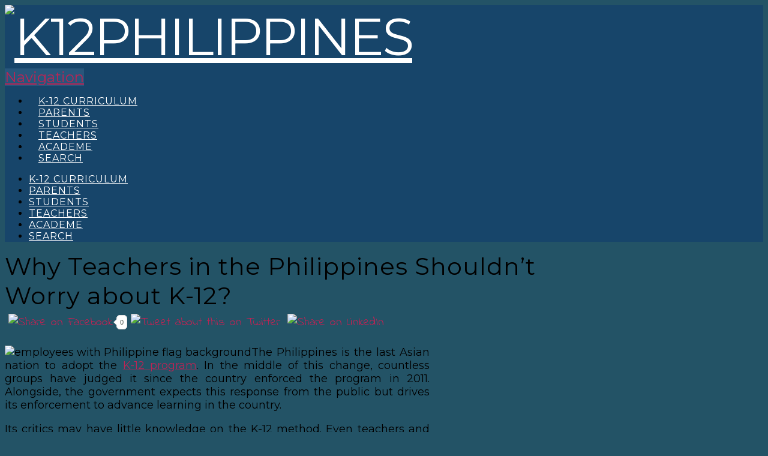

--- FILE ---
content_type: text/html; charset=UTF-8
request_url: https://k12philippines.com/why-k-to-12-teachers-shouldnt-worry-about-the-new-learning-system/
body_size: 12021
content:





<!DOCTYPE html>
<!--[if IE 9]><html class="no-js ie9" lang="en-US"><![endif]-->
<!--[if gt IE 9]><!--><html class="no-js" lang="en-US"><!--<![endif]-->

<head>
  <meta charset="UTF-8">
  <meta name="viewport" content="width=device-width, initial-scale=1.0">
  <link rel="profile" href="http://gmpg.org/xfn/11">
  <link rel="pingback" href="https://k12philippines.com/xmlrpc.php">

  <script>
	  (function(i,s,o,g,r,a,m){i['GoogleAnalyticsObject']=r;i[r]=i[r]||function(){
	  (i[r].q=i[r].q||[]).push(arguments)},i[r].l=1*new Date();a=s.createElement(o),
	  m=s.getElementsByTagName(o)[0];a.async=1;a.src=g;m.parentNode.insertBefore(a,m)
	  })(window,document,'script','//www.google-analytics.com/analytics.js','ga');

	  ga('create', 'UA-65959606-1', 'auto');
	  ga('send', 'pageview');
  </script>

  
<meta charset="UTF-8">
<meta name="viewport" content="width=device-width, initial-scale=1.0">
<title>Why K to 12 Teachers Should Not Worry About the New Curriculum</title>
<link rel="pingback" href="https://k12philippines.com/xmlrpc.php"><link rel="shortcut icon" href="//k12philippines.com/wp-content/uploads/2015/05/K-12-C-logo.png"><link rel="apple-touch-icon-precomposed" href="//k12philippines.com/wp-content/uploads/2015/05/K-12-C-logo.png"><meta name="msapplication-TileColor" content=""><meta name="msapplication-TileImage" content="//k12philippines.com/wp-content/uploads/2015/05/K-12-C-logo.png">
	<!-- This site is optimized with the Yoast SEO plugin v15.4 - https://yoast.com/wordpress/plugins/seo/ -->
	<meta name="description" content="Want to know the concerns raised by K to 12 teachers regarding the new learning system? Find out through this article, including how DepED responds to them." />
	<meta name="robots" content="index, follow, max-snippet:-1, max-image-preview:large, max-video-preview:-1" />
	<link rel="canonical" href="http://k12philippines.com/why-k-to-12-teachers-shouldnt-worry-about-the-new-learning-system/" />
	<meta property="og:locale" content="en_US" />
	<meta property="og:type" content="article" />
	<meta property="og:title" content="Why K to 12 Teachers Should Not Worry About the New Curriculum" />
	<meta property="og:description" content="Want to know the concerns raised by K to 12 teachers regarding the new learning system? Find out through this article, including how DepED responds to them." />
	<meta property="og:url" content="http://k12philippines.com/why-k-to-12-teachers-shouldnt-worry-about-the-new-learning-system/" />
	<meta property="og:site_name" content="K12philippines" />
	<meta property="article:published_time" content="2015-05-28T05:20:14+00:00" />
	<meta property="article:modified_time" content="2023-03-24T07:00:52+00:00" />
	<meta property="og:image" content="https://k12philippines.com/wp-content/uploads/2015/06/Why-Teachers-in-the-Philippines-Shouldnt-Worry-about-K-12.jpg" />
	<meta property="og:image:width" content="300" />
	<meta property="og:image:height" content="229" />
	<meta name="twitter:card" content="summary" />
	<meta name="twitter:label1" content="Written by">
	<meta name="twitter:data1" content="K12 Admin">
	<meta name="twitter:label2" content="Est. reading time">
	<meta name="twitter:data2" content="2 minutes">
	<script type="application/ld+json" class="yoast-schema-graph">{"@context":"https://schema.org","@graph":[{"@type":"WebSite","@id":"https://k12philippines.com/#website","url":"https://k12philippines.com/","name":"K12philippines","description":"K12philippines","potentialAction":[{"@type":"SearchAction","target":"https://k12philippines.com/?s={search_term_string}","query-input":"required name=search_term_string"}],"inLanguage":"en-US"},{"@type":"ImageObject","@id":"http://k12philippines.com/why-k-to-12-teachers-shouldnt-worry-about-the-new-learning-system/#primaryimage","inLanguage":"en-US","url":"https://k12philippines.com/wp-content/uploads/2015/06/Why-Teachers-in-the-Philippines-Shouldnt-Worry-about-K-12.jpg","width":300,"height":229,"caption":"k to 12 teachers"},{"@type":"WebPage","@id":"http://k12philippines.com/why-k-to-12-teachers-shouldnt-worry-about-the-new-learning-system/#webpage","url":"http://k12philippines.com/why-k-to-12-teachers-shouldnt-worry-about-the-new-learning-system/","name":"Why K to 12 Teachers Should Not Worry About the New Curriculum","isPartOf":{"@id":"https://k12philippines.com/#website"},"primaryImageOfPage":{"@id":"http://k12philippines.com/why-k-to-12-teachers-shouldnt-worry-about-the-new-learning-system/#primaryimage"},"datePublished":"2015-05-28T05:20:14+00:00","dateModified":"2023-03-24T07:00:52+00:00","author":{"@id":"https://k12philippines.com/#/schema/person/809251e5e53674256217b5e6f9a11ac2"},"description":"Want to know the concerns raised by K to 12 teachers regarding the new learning system? Find out through this article, including how DepED responds to them.","inLanguage":"en-US","potentialAction":[{"@type":"ReadAction","target":["http://k12philippines.com/why-k-to-12-teachers-shouldnt-worry-about-the-new-learning-system/"]}]},{"@type":"Person","@id":"https://k12philippines.com/#/schema/person/809251e5e53674256217b5e6f9a11ac2","name":"K12 Admin","image":{"@type":"ImageObject","@id":"https://k12philippines.com/#personlogo","inLanguage":"en-US","url":"https://secure.gravatar.com/avatar/fb4330614222ccb4eec90103ecbe962f?s=96&d=mm&r=g","caption":"K12 Admin"}}]}</script>
	<!-- / Yoast SEO plugin. -->


<link rel='dns-prefetch' href='//fonts.googleapis.com' />
<link rel='dns-prefetch' href='//maxcdn.bootstrapcdn.com' />
<link rel="alternate" type="application/rss+xml" title="K12philippines &raquo; Feed" href="https://k12philippines.com/feed/" />
<link rel='stylesheet' id='wp-block-library-css'  href='https://k12philippines.com/wp-includes/css/dist/block-library/style.min.css?ver=f48ed3136afd3e36bfa8e461a639c457' type='text/css' media='all' />
<link rel='stylesheet' id='simple-share-buttons-adder-indie-css'  href='//fonts.googleapis.com/css?family=Indie+Flower&#038;ver=f48ed3136afd3e36bfa8e461a639c457' type='text/css' media='all' />
<link rel='stylesheet' id='simple-share-buttons-adder-font-awesome-css'  href='//maxcdn.bootstrapcdn.com/font-awesome/4.3.0/css/font-awesome.min.css?ver=f48ed3136afd3e36bfa8e461a639c457' type='text/css' media='all' />
<link rel='stylesheet' id='wc-shortcodes-style-css'  href='https://k12philippines.com/wp-content/plugins/wc-shortcodes/public/assets/css/style.css?ver=3.46' type='text/css' media='all' />
<link rel='stylesheet' id='x-child-css'  href='https://k12philippines.com/wp-content/themes/x-child-renew/style.css?ver=4.0.6' type='text/css' media='all' />
<link rel='stylesheet' id='x-font-custom-css'  href='//fonts.googleapis.com/css?family=Montserrat%3A400%2C400italic%2C700%2C700italic%7CMontserrat%3A400%7CLobster%3A400%7CMontserrat%3A400&#038;subset=latin%2Clatin-ext&#038;ver=4.0.6' type='text/css' media='all' />
<link rel='stylesheet' id='wordpresscanvas-font-awesome-css'  href='https://k12philippines.com/wp-content/plugins/wc-shortcodes/public/assets/css/font-awesome.min.css?ver=4.7.0' type='text/css' media='all' />
<script type='text/javascript' src='https://k12philippines.com/wp-includes/js/jquery/jquery.js?ver=1.12.4-wp'></script>
<script type='text/javascript' src='https://k12philippines.com/wp-includes/js/jquery/jquery-migrate.min.js?ver=1.4.1'></script>
<script type='text/javascript' src='https://k12philippines.com/wp-content/themes/x/framework/js/dist/site/x-head.min.js?ver=4.0.6'></script>
<script type='text/javascript' src='https://k12philippines.com/wp-content/plugins/x-shortcodes/js/dist/site/x-shortcodes-head.min.js?ver=3.0.5'></script>
<link rel='https://api.w.org/' href='https://k12philippines.com/wp-json/' />
<link rel='shortlink' href='https://k12philippines.com/?p=274' />
<link rel="alternate" type="application/json+oembed" href="https://k12philippines.com/wp-json/oembed/1.0/embed?url=https%3A%2F%2Fk12philippines.com%2Fwhy-k-to-12-teachers-shouldnt-worry-about-the-new-learning-system%2F" />
<link rel="alternate" type="text/xml+oembed" href="https://k12philippines.com/wp-json/oembed/1.0/embed?url=https%3A%2F%2Fk12philippines.com%2Fwhy-k-to-12-teachers-shouldnt-worry-about-the-new-learning-system%2F&#038;format=xml" />

		<!-- GA Google Analytics @ https://m0n.co/ga -->
		<script>
			(function(i,s,o,g,r,a,m){i['GoogleAnalyticsObject']=r;i[r]=i[r]||function(){
			(i[r].q=i[r].q||[]).push(arguments)},i[r].l=1*new Date();a=s.createElement(o),
			m=s.getElementsByTagName(o)[0];a.async=1;a.src=g;m.parentNode.insertBefore(a,m)
			})(window,document,'script','https://www.google-analytics.com/analytics.js','ga');
			ga('create', 'G-QVY05VS13Q', 'auto');
			ga('send', 'pageview');
		</script>

	<script>
jQuery(document).ready(function($) {
    $('.mob-btn').click(function() {
      $(".menu-slide").slideToggle(500);
         e.preventDefault();
    });
});
</script>

<!-- Global site tag (gtag.js) - Google Analytics -->
<script async src="https://www.googletagmanager.com/gtag/js?id=G-QVY05VS13Q"></script>
<script>
  window.dataLayer = window.dataLayer || [];
  function gtag(){dataLayer.push(arguments);}
  gtag('js', new Date());

  gtag('config', 'G-QVY05VS13Q');
</script><meta property="og:site_name" content="K12philippines"><meta property="og:title" content="Why Teachers in the Philippines Shouldn’t Worry about K-12?"><meta property="og:description" content="The Philippines is the last Asian nation to adopt the K-12 program. In the middle of this change, countless groups have judged it since the country enforced the program in 2011. Alongside, the government expects&hellip;"><meta property="og:image" content="https://k12philippines.com/wp-content/uploads/2015/06/Why-Teachers-in-the-Philippines-Shouldnt-Worry-about-K-12.jpg"><meta property="og:url" content="https://k12philippines.com/why-k-to-12-teachers-shouldnt-worry-about-the-new-learning-system/"><meta property="og:type" content="article"><meta name="generator" content="Powered by Visual Composer - drag and drop page builder for WordPress."/>
<!--[if IE 8]><link rel="stylesheet" type="text/css" href="https://k12philippines.com/wp-content/plugins/js_composer/assets/css/vc-ie8.css" media="screen"><![endif]--><noscript><style> .wpb_animate_when_almost_visible { opacity: 1; }</style></noscript><style id="x-customizer-css-output" type="text/css">a,h1 a:hover,h2 a:hover,h3 a:hover,h4 a:hover,h5 a:hover,h6 a:hover,.x-comment-time:hover,#reply-title small a,.comment-reply-link:hover,.x-comment-author a:hover,.x-recent-posts a:hover .h-recent-posts{color:#b92555;}a:hover,#reply-title small a:hover{color:#65babf;}.entry-title:before{color:;}a.x-img-thumbnail:hover,li.bypostauthor > article.comment{border-color:#b92555;}.flex-direction-nav a,.flex-control-nav a:hover,.flex-control-nav a.flex-active,.x-dropcap,.x-skill-bar .bar,.x-pricing-column.featured h2,.h-comments-title small,.pagination a:hover,.x-entry-share .x-share:hover,.entry-thumb,.widget_tag_cloud .tagcloud a:hover,.widget_product_tag_cloud .tagcloud a:hover,.x-highlight,.x-recent-posts .x-recent-posts-img:after,.x-portfolio-filters{background-color:#b92555;}.x-portfolio-filters:hover{background-color:#65babf;}.x-main{width:70.79803%;}.x-sidebar{width:22.79803%;}.x-topbar .p-info,.x-topbar .p-info a,.x-topbar .x-social-global a{color:;}.x-topbar .p-info a:hover{color:;}.x-topbar{background-color:#235366;}.x-navbar .desktop .x-nav > li:before{padding-top:34px;}.x-brand,.x-brand:hover,.x-navbar .desktop .x-nav > li > a,.x-navbar .desktop .sub-menu li > a,.x-navbar .mobile .x-nav li a{color:#ffffff;}.x-navbar .desktop .x-nav > li > a:hover,.x-navbar .desktop .x-nav > .x-active > a,.x-navbar .desktop .x-nav > .current-menu-item > a,.x-navbar .desktop .sub-menu li > a:hover,.x-navbar .desktop .sub-menu li.x-active > a,.x-navbar .desktop .sub-menu li.current-menu-item > a,.x-navbar .desktop .x-nav .x-megamenu > .sub-menu > li > a,.x-navbar .mobile .x-nav li > a:hover,.x-navbar .mobile .x-nav li.x-active > a,.x-navbar .mobile .x-nav li.current-menu-item > a{color:#b92555;}.x-btn-navbar,.x-btn-navbar:hover{color:;}.x-navbar .desktop .sub-menu li:before,.x-navbar .desktop .sub-menu li:after{background-color:#ffffff;}.x-navbar,.x-navbar .sub-menu{background-color:#17456a !important;}.x-btn-navbar,.x-btn-navbar.collapsed:hover{background-color:#ac2752;}.x-btn-navbar.collapsed{background-color:#28567b;}.x-navbar .desktop .x-nav > li > a:hover > span,.x-navbar .desktop .x-nav > li.x-active > a > span,.x-navbar .desktop .x-nav > li.current-menu-item > a > span{box-shadow:0 2px 0 0 #b92555;}.x-navbar .desktop .x-nav > li > a{height:90px;padding-top:34px;}.x-navbar .desktop .x-nav > li ul{top:90px;}.x-colophon.bottom{background-color:#17456a;}.x-colophon.bottom,.x-colophon.bottom a,.x-colophon.bottom .x-social-global a{color:;}.h-landmark{font-weight:400;}@media (max-width:979px){.x-widgetbar{left:0;right:0;}}body{font-size:18px;font-style:normal;font-weight:400;background-color:#235366;}a:focus,select:focus,input[type="file"]:focus,input[type="radio"]:focus,input[type="submit"]:focus,input[type="checkbox"]:focus{outline:thin dotted #333;outline:5px auto #b92555;outline-offset:-1px;}h1,h2,h3,h4,h5,h6,.h1,.h2,.h3,.h4,.h5,.h6{font-style:normal;font-weight:400;letter-spacing:-1px;}.w-h{font-weight:400 !important;}.x-container.width{width:88%;}.x-container.max{max-width:1000px;}.x-main.full{float:none;display:block;width:auto;}@media (max-width:979px){.x-main.full,.x-main.left,.x-main.right,.x-sidebar.left,.x-sidebar.right{float:none;display:block;width:auto !important;}}.entry-header,.entry-content{font-size:18px;}.x-brand{font-style:normal;font-weight:400;letter-spacing:-3px;text-transform:uppercase;}.x-brand img{width:140px;}body,input,button,select,textarea{font-family:"Montserrat","Helvetica Neue",Helvetica,sans-serif;}h1,h2,h3,h4,h5,h6,.h1,.h2,.h3,.h4,.h5,.h6{font-family:"Lobster","Helvetica Neue",Helvetica,sans-serif;}.x-brand{font-family:"Montserrat","Helvetica Neue",Helvetica,sans-serif;}.x-navbar .x-nav > li > a{font-family:"Montserrat","Helvetica Neue",Helvetica,sans-serif;}.x-navbar{font-size:16px;}.x-navbar-inner{min-height:90px;}.x-brand{font-size:54px;font-size:5.4rem;}.x-navbar .x-brand{margin-top:7px;}.x-navbar .x-nav-wrap .x-nav > li > a{font-style:normal;font-weight:400;letter-spacing:1px;text-transform:uppercase;}.x-navbar .desktop .x-nav > li > a:not(.x-btn-navbar-woocommerce){padding-left:16px;padding-right:16px;}.x-navbar .desktop .x-nav > li > a > span{margin-right:-1px;}.x-btn-navbar{margin-top:20px;;}.x-btn-navbar,.x-btn-navbar.collapsed{font-size:24px;}@media (max-width:979px){}.x-btn,.button,[type="submit"]{color:#ffffff;border-color:#b92555;background-color:#b92555;margin-bottom:0.25em;text-shadow:0 0.075em 0.075em rgba(0,0,0,0.5);box-shadow:0 0.25em 0 0 #970333,0 4px 9px rgba(0,0,0,0.75);border-radius:0.25em;padding:0.579em 1.105em 0.842em;font-size:19px;}.x-btn:hover,.button:hover,[type="submit"]:hover{color:#ffffff;border-color:#b9325e;background-color:#b9325e;margin-bottom:0.25em;text-shadow:0 0.075em 0.075em rgba(0,0,0,0.5);box-shadow:0 0.25em 0 0 #9e2950,0 4px 9px rgba(0,0,0,0.75);}.x-btn.x-btn-real,.x-btn.x-btn-real:hover{margin-bottom:0.25em;text-shadow:0 0.075em 0.075em rgba(0,0,0,0.65);}.x-btn.x-btn-real{box-shadow:0 0.25em 0 0 #970333,0 4px 9px rgba(0,0,0,0.75);}.x-btn.x-btn-real:hover{box-shadow:0 0.25em 0 0 #9e2950,0 4px 9px rgba(0,0,0,0.75);}.x-btn.x-btn-flat,.x-btn.x-btn-flat:hover{margin-bottom:0;text-shadow:0 0.075em 0.075em rgba(0,0,0,0.65);box-shadow:none;}.x-btn.x-btn-transparent,.x-btn.x-btn-transparent:hover{margin-bottom:0;border-width:3px;text-shadow:none;text-transform:uppercase;background-color:transparent;box-shadow:none;}</style>
    <style id="x-customizer-css-custom" type="text/css">
      /***GLOBAL USE START***/
.ciit-link {
    clear: both;
    padding: 20px 0 0;
}
.ciit-link > h3 {
    font-size: 35px;
}
.ciit-link a {
    color: #b92555;
}

.ciit-link a:hover {
    text-decoration: underline;
}
.x-comments-area {
    display: none;
}
.home-title p {
    margin: 0;
}
.x-colophon.bottom .x-colophon-content a {
    color: #fff;
    text-decoration: underline;
}
.x-colophon.bottom .x-colophon-content a:hover {
    color: #ac2752;
}
.single .entry-featured {
    display: none;
}
.ciit-banner-1 img {
    border: 2px solid #376c80;
}
.list-type-check {
    list-style-image: url("http://k12philippines.com/wp-content/uploads/2015/06/bullet-check.png");
}
.search .more-link::after {
    content: " >>";
    font-size: 14px;
}
.search .more-link {
    font-weight: normal;
    text-decoration: unset;
}
.search .type-post:first-child, .search .type-page:first-child {
    margin: 0px 0 10px;
    padding: 0px 0 10px;
}
.search .type-post:last-child, .search .type-page:last-child {
    border-bottom: 0px dotted #555;
}
.search .type-post, .search .type-page {
    border-bottom: 2px dotted #555;
    margin: 10px 0;
    padding: 10px 0;
}
.search h2 a {
    color: #b92555;
}
.search h2 a:hover {
    color: #376c80;
}
.search .entry-header {
    display: unset;
}
.clear-20 {
    clear: both;
    margin-bottom: 20px;
}
.gen-indented {
    margin-left: 15px;
}
.gen-page h2, .gen-page h2 p {
    /*color: #b92555;*/
    font-size: 30px;
    margin: 0 0 10px;
}
.article-list .wc-shortcodes-entry-title > a:hover{
    color: #376c80;
}

.mobile .x-nav li.current-menu-item {
    background: none repeat scroll 0 0 #b92555;
}
.mobile .x-nav li.current-menu-item a {
    border: 1px solid #b92555!important;
    color: #fff !important;
}
.post-with-image-img {
    display: inline-block;
    vertical-align: top;
    width: 35%;
}
.post-with-image-txt {
    display: inline-block;
    margin-left: 1%;
    width: 63%;
}
.search-query {
    border: 2px solid #376c80 !important;
}
.article-list .wc-shortcodes-post-box:last-child{
    border-bottom: 0px dotted #555;
}
.article-list .wc-shortcodes-post-box {
    border-bottom: 2px dotted #555;
    margin-bottom: 10px !important;
    padding: 10px 0 20px !important;
    position: unset !important;
}
.article-list .wc-shortcodes-posts {
    height: unset !important;
    position: unset !important;
    width: 100%;
}
.wc-shortcodes-post-content {
    padding: 0;
}
.article-list .wc-shortcodes-post-box {
    margin: 0 !important;
}
.article-list .wc-shortcodes-post-border {
    border: 0 solid #dddddd;
}
.article-list h2 {
    font-size: 30px;
    margin: 0;
}
.article-list .wc-shortcodes-footer-entry-meta {
    margin: 0;
}
.x-landmark h1 {
    font-family: "Montserrat","Helvetica Neue",Helvetica,sans-serif;
    font-size: 40px !important;
    letter-spacing: 1px !important;
}
.x-header-landmark {
    background: url("http://k12philippines.com/wp-content/uploads/2015/05/home-title-bg.jpg") repeat scroll center center rgba(0, 0, 0, 0);
    border: 0 none;
}
span.page-numbers.current {
    background: none repeat scroll 0 0 #b92555;
    border-radius: 5px;
    color: #fff;
    font-size: 14px;
    padding: 4px 9px;
}
a.page-numbers {
    background: none repeat scroll 0 0 #376c81;
    border-radius: 5px;
    color: #fff;
    font-size: 14px;
    padding: 4px 9px;
}
a.page-numbers:hover {
    background: none repeat scroll 0 0 #b92555;
}
.mobile-menu{
display: none;
}
.menu-slide{
display: none;
}
.font-mont {
    font-family: "Montserrat","Helvetica Neue",Helvetica,sans-serif;
}
.font-lobs {
    font-family: "Lobster","Helvetica Neue",Helvetica,sans-serif;
}
.color-pink, .article-list h2 a {
    color: #b92555;
}
/***GLOBAL USE END***/

/***THEME MOD START***/
h1, h2, h3, h4, h5, h6, .h1, .h2, .h3, .h4, .h5, .h6 {
    margin: 0;
}
.h-custom-headline p {
    margin: 0 0 10px;
}
.logged-in-as {
    margin-bottom: 0;
}
.entry-content {
    margin-top: 0;
}
.comment-form-comment textarea {
    height: 120px;
}
.x-comments-area {
    margin: 20px 0 0;
}
#reply-title {
    margin: 20px 0 0.1em;
}
.entry-header {
    display: none;
}
.format-standard .entry-title::before {
    content: "";
}
.entry-featured {
    background-color: #fff;
    border: 0 solid #e5e5e5;
    display: inline-block;
    float: left;
    margin-bottom: 20px;
    margin-right: 27px;
    margin-top: 0;
    padding: 0;
    position: unset;
    width: 50%;
}
.x-sidebar .widget:last-child {
    margin-bottom: 0;
}
#recent-posts-2 a {
    font-size: 13px;
}
#recent-posts-2 {
    border: 2px solid #376c80;
    padding: 5px;
}
#recent-posts-2 li {
    background: none repeat scroll 0 0 rgba(55, 108, 128, 0.1);
    border-radius: 5px;
    margin-bottom: 5px;
    padding: 10px;
}
.post-date {
    display: block;
    font-size: 12px;
}
.widget ul li, .widget ol li {
    background-color: transparent;
    border-bottom: 0 solid #f2f2f2;
    font-size: 16px;
    line-height: 1.2;
    padding: 5px 0;
}
.widget ul, .widget ol {
    border-top: 0 solid #f2f2f2;
}

h4.h-widget {
    font-size: 25px;
    margin-bottom: 5px;
}
.x-sidebar .widget {
    margin-top: 10px;
}
.site {
    background: url("http://k12philippines.com/wp-content/uploads/2015/05/body-bg.jpg") repeat scroll 0 0 rgba(0, 0, 0, 0);
}
footer {
    font-size: 14px !important;
}

footer a:hover {
    color: #65BABF;
}
.x-colophon.bottom .x-colophon-content {
    margin: 10px 0 20px;
}
.x-colophon.bottom .x-social-global {
    margin: 20px 0 10px;
}
.x-social-global a:hover{
 color: #fff !important;
}
.x-colophon.bottom, .x-colophon.bottom a, .x-colophon.bottom .x-social-global a {
}
.x-colophon.bottom .x-social-global a {
    font-size: 21px;
    height: 45px;
    line-height: 45px;
    margin: 0 5px;
    width: 45px;
}
.x-colophon.bottom {
    padding: 0;
}
.form-search::before, .widget_product_search form::before{
    color: #235366;
}
.x-btn, .button, [type="submit"] {
    box-shadow: 0 0.25em 0 0 #952248;
}
.wc-shortcodes-post-box {
    background: none repeat scroll 0 0 transparent;
    float: none !important;
    width: 100% !important;
}
.wc-shortcodes-entry-summary > p {
    display: inline;
}
.wc-shortcodes-entry-meta-inner {
    margin: 5px 0 !important;
}
.wc-shortcodes-sep, .wc-shortcodes-author, .wc-shortcodes-date {
    float: none;
}
/***THEME MOD END***/

/***HOME START***/
.vid-cont {
    height: 0;
    margin: 0 auto 20px;
    overflow: hidden;
    padding-bottom: 40%;
    padding-top: 30px;
    position: relative;
    width: 70%;
}
 
.vid-cont iframe,
.vid-cont object,
.vid-cont embed {
    position: absolute;
    top: 0;
    left: 0;
    width: 100%;
    height: 100%;
}
.home-what.home-content p {
    margin-bottom: 10px;
}
.home-content .wc-shortcodes-post-border {
    margin: 0 !important;
}
.home-ciit-banner h2 {
    color: #ac2752;
}
.home-ciit-banner {
    background: url("http://k12philippines.com/wp-content/uploads/2015/06/home-ciit-bg.jpg") no-repeat scroll left bottom#65babf !important;
}
.home-ciit-banner h2 {
    font-size: 40px;
    margin: 0;
}
.home-what {
    text-align: center;
}
.home-ciit-banner img {
    margin: 0;
}
.home-content .wc-shortcodes-footer-entry-meta, .home-content .wc-shortcodes-entry-meta-inner, .wc-shortcodes-posts.wc-shortcodes-posts-layout-grid .wc-shortcodes-post-box{
    margin: 0;
}
.wc-shortcodes-date a {
    color: #555;
}
.wc-shortcodes-entry-summary {
    margin-bottom: 0;
    margin-top: 0;
}
.home-content .wc-shortcodes-post-border {
    margin: 20px 20px 0 0 !important;
}

.home-content .wc-shortcodes-entry-header, .home-content .wc-shortcodes-footer-entry-meta {
    text-align: center;
}
.home-content .wc-shortcodes-entry-header {
    border-top: 2px dotted #376c80;
    padding: 10px 0 0;
}
.home-content .wc-shortcodes-footer-entry-meta {
    border-bottom: 2px dotted #376c80;
}

.home-content h2 a {
    color: #b92555;
}
.home-content h2 {
    font-size: 35px;
    margin: 0;
}
.home-what h2 {
    margin-bottom: 20px;
}
.home-content h2 a:hover {
    color: #65babf;
}
.home-content .wc-shortcodes-post-border {
    border: 0 solid #dddddd;
}
.home-vs {
    display: inline-block;
    margin-left: -30px;
    margin-right: -28px;
    margin-top: -5px;
    position: absolute;
    vertical-align: top;
}
.home-one-half-content > ul {
    list-style-image: url("http://k12philippines.com/wp-content/uploads/2015/05/bullet-what-is-k12.png");
}
.home-one-half-content li {
    margin-bottom: 15px;
}
.home-one-half-content {
    padding: 10px;
}
.home-one-half-title {
    background: none repeat scroll 0 0 #65babf;
    color: #fff;
    padding: 5px 0;
    text-align: center;
}

.home-one-half {
    border: 2px solid #65babf;
    display: inline-block;
    min-height: 830px !important;
    text-align: left;
    vertical-align: top;
    width: 47%;
}
.home-content h4 {
    margin: 20px 0;
}

.home-content p {
    margin: 0;
}
.home-title {
    background: url("http://k12philippines.com/wp-content/uploads/2015/05/home-title-bg.jpg") repeat scroll center center rgba(0, 0, 0, 0) !important;
    text-align: center;
}
.home-title img {
    margin: 0;
}

.home-banner p {
    margin: 0;
}

.home-banner {
    text-align: center;
}

.home-nav .search-query {
    border: 0 solid;
    border-radius: 5px;
}

.home-nav .x-search-shortcode {
    margin-bottom: 0;
}

.home-nav a {
    color: #fff;
    border-bottom: 2px solid #235366;
}
.home-nav a:hover {
    border-bottom: 2px solid #b92555;
    color: #b92555;
}
.home-nav {
    background: none repeat scroll 0 0 #235366 !important;
    padding: 10px 0 !important;
}
.home-nav ul {
    border: 0 solid;
}
.home-nav li {
    background: none repeat scroll 0 0 transparent !important;
    border-top: 0 solid !important;
    display: inline-block;
    line-height: 1 !important;
    margin-right: 30px;
    text-transform: uppercase;
}
.home-nav li:last-child {
    margin-right: 0!important;
}
.page-id-16 .logo {
    display: none;
}

/***HOME END***/

/***MEDIA START***/
@media(max-width:1280px){
.home-ciit-banner {
    background: url("http://k12philippines.com/wp-content/uploads/2015/05/home-ciit-bg-1280.jpg") no-repeat scroll left bottom #65babf !important;
}
.home-ciit-banner .x-2-3 {
    margin: 0;
    width: 100%;
}
}
@media(max-width:1135px){
.home-nav .form-search {
    margin: 0 auto;
    max-width: 300px;
    width: 100%;
}
.home-nav .vc.x-1-3 {
    text-align: center;
    width: 100%;
}
.home-nav .vc.x-2-3 {
    margin: 0;
    text-align: center;
    width: 100%;
}
}
@media(max-width:979px){

#comments {
    margin: 20px 0 !important;
}
#text-2 {
    margin-right: 1%;
}
#text-2, #recent-posts-2 {
    display: inline-block;
    vertical-align: top;
    width: 49%;
}
.x-sidebar {
    margin-top: 0;
}
}
@media(max-width:900px){
.home-content .wc-shortcodes-entry-thumbnail {
    width: 100%;
}
.home-content .wc-shortcodes-post-content {
    margin-top: 20px;
    text-align: center;
    width: 100%;
}
}
@media(max-width:800px){
.home-banner {
    background: rgba(0, 0, 0, 0) url("http://k12philippines.com/wp-content/uploads/2015/06/banner-bg3-mob.jpg") no-repeat scroll center center !important;
}
.home-ciit-banner .x-2-3 {
    margin: 0;
    text-align: center;
    width: 100%;
}
}
@media(max-width:745px){
.mobile-search .form-search {
    margin: 0;
    max-width: 100%;
}
.menu-slide {
    margin: 10px 0;
    text-align: left;
}
.mob-btn {
    text-align: right;
}
.mobile-menu{
display: block;
}
.home-nav .vc.x-1-3, .home-nav .wpb_widgetised_column {
    display: none;
}
}
@media(max-width:680px){
.entry-featured {
    float: none;
    margin-bottom: 10px;
    margin-right: 0;
    margin-top: 0;
    width: 100%;
}
}
@media(max-width:640px){
.h-landmark.entry-title {
    font-size: 35px !important;
}
#text-2 {
    margin-right: 0;
    text-align: center;
}
#text-2, #recent-posts-2 {
    width: 100%;
}
.wc-shortcodes-entry-header, .wc-shortcodes-footer-entry-meta {
    text-align: center;
}
.post-with-image-img {
    margin-top: 10px;
    text-align: center;
}
.post-with-image-txt, .wc-shortcodes-post-content {
    margin-left: 0;
    text-align: center;
    width: 100%;
}
.post-with-image-img {
    margin-bottom: 10px;
    width: 100%;
}
.home-vs {
    margin-left: 0;
    margin-right: 0;
    margin-top: 0;
    position: unset;
}

.home-one-half {
    min-height: unset !important;
    width: 100%;
}
.home-vs img {
    margin: 10px 0;
}
}
@media(max-width:600px){
.vid-cont {
    height: 0;
    margin: 0 auto 20px;
    overflow: hidden;
    padding-bottom: 40%;
    padding-top: 86px;
    position: relative;
    width: 100%;
}
}
@media(max-width:480px){
.ciit-logo {
    display: none;
}
.gen-page {
    text-align: center;
}
.home-ciit-banner h2 {
    font-size: 40px;
    margin: 0 0 20px;
}
}
/***MEDIA END***/    </style>

  </head>

<body class="post-template-default single single-post postid-274 single-format-standard wc-shortcodes-font-awesome-enabled x-renew x-navbar-static-active x-full-width-layout-active x-content-sidebar-active x-post-meta-disabled x-portfolio-meta-disabled wpb-js-composer js-comp-ver-4.6.1 vc_responsive x-v4_0_6 x-child-theme-active x-shortcodes-v3_0_5">

  
  <div id="top" class="site">

  
  
  <header class="masthead masthead-inline">
    
    

  <div class="x-navbar-wrap">
    <div class="x-navbar">
      <div class="x-navbar-inner">
        <div class="x-container max width">
          

<div class="logo" itemtype="http://schema.org/Organization" itemscope>
    <a itemprop="url" href="https://k12philippines.com/" class="x-brand img" title="K12philippines">
      <img itemprop="logo" src="//k12philippines.com/wp-content/uploads/2015/05/K-12-Logo.png" alt="K12philippines">    </a>
</div>          
<a href="#" class="x-btn-navbar collapsed" data-toggle="collapse" data-target=".x-nav-wrap.mobile">
  <i class="x-icon-bars" data-x-icon="&#xf0c9;"></i>
  <span class="visually-hidden">Navigation</span>
</a>

<nav class="x-nav-wrap desktop">
  <ul id="menu-main-menu" class="x-nav"><li id="menu-item-38" class="menu-item menu-item-type-post_type menu-item-object-page menu-item-38"><a href="https://k12philippines.com/k12/"><span>K-12 Curriculum</span></a></li>
<li id="menu-item-37" class="menu-item menu-item-type-post_type menu-item-object-page menu-item-37"><a href="https://k12philippines.com/parents/"><span>Parents</span></a></li>
<li id="menu-item-36" class="menu-item menu-item-type-post_type menu-item-object-page menu-item-36"><a href="https://k12philippines.com/students/"><span>Students</span></a></li>
<li id="menu-item-35" class="menu-item menu-item-type-post_type menu-item-object-page menu-item-35"><a href="https://k12philippines.com/teachers/"><span>Teachers</span></a></li>
<li id="menu-item-65" class="menu-item menu-item-type-post_type menu-item-object-page menu-item-65"><a href="https://k12philippines.com/academe/"><span>Academe</span></a></li>
<li class="menu-item x-menu-item x-menu-item-search"><a href="#" class="x-btn-navbar-search"><span><i class="x-icon-search" data-x-icon="&#xf002;"></i><span class="x-hidden-desktop"> Search</span></span></a></li></ul></nav>

<div class="x-nav-wrap mobile collapse">
  <ul id="menu-main-menu-1" class="x-nav"><li class="menu-item menu-item-type-post_type menu-item-object-page menu-item-38"><a href="https://k12philippines.com/k12/"><span>K-12 Curriculum</span></a></li>
<li class="menu-item menu-item-type-post_type menu-item-object-page menu-item-37"><a href="https://k12philippines.com/parents/"><span>Parents</span></a></li>
<li class="menu-item menu-item-type-post_type menu-item-object-page menu-item-36"><a href="https://k12philippines.com/students/"><span>Students</span></a></li>
<li class="menu-item menu-item-type-post_type menu-item-object-page menu-item-35"><a href="https://k12philippines.com/teachers/"><span>Teachers</span></a></li>
<li class="menu-item menu-item-type-post_type menu-item-object-page menu-item-65"><a href="https://k12philippines.com/academe/"><span>Academe</span></a></li>
<li class="menu-item x-menu-item x-menu-item-search"><a href="#" class="x-btn-navbar-search"><span><i class="x-icon-search" data-x-icon="&#xf002;"></i><span class="x-hidden-desktop"> Search</span></span></a></li></ul></div>        </div>
      </div>
    </div>
  </div>

  </header>

    
  
    <header class="x-header-landmark">
      <div class="x-container max width">
        <div class="x-landmark-breadcrumbs-wrap">
          <div class="x-landmark">

          
            <h1 class="h-landmark entry-title"><span>Why Teachers in the Philippines Shouldn’t Worry about K-12?</span></h1>

          
          </div>

          
          
        </div>
      </div>
    </header>

    
  <div class="x-container max width offset">
    <div class="x-main left" role="main">

              
<article id="post-274" class="post-274 post type-post status-publish format-standard has-post-thumbnail hentry category-teachers">
  <div class="entry-wrap">
    
<header class="entry-header">
   
    </header>          <div class="entry-featured">
        <div class="entry-thumb"><img width="300" height="229" src="https://k12philippines.com/wp-content/uploads/2015/06/Why-Teachers-in-the-Philippines-Shouldnt-Worry-about-K-12.jpg" class="attachment-entry size-entry wp-post-image" alt="k to 12 teachers" srcset="https://k12philippines.com/wp-content/uploads/2015/06/Why-Teachers-in-the-Philippines-Shouldnt-Worry-about-K-12.jpg 300w, https://k12philippines.com/wp-content/uploads/2015/06/Why-Teachers-in-the-Philippines-Shouldnt-Worry-about-K-12-100x76.jpg 100w" sizes="(max-width: 300px) 100vw, 300px" /></div>      </div>
        


<div class="entry-content content">


  <!-- Simple Share Buttons Adder (8.1.1) simplesharebuttons.com --><div class="ssba-classic-2 ssba ssbp-wrap left ssbp--theme-1"><div style="text-align:left"><a data-site="" class="ssba_facebook_share" href="http://www.facebook.com/sharer.php?u=https://k12philippines.com/why-k-to-12-teachers-shouldnt-worry-about-the-new-learning-system/"  target="_blank"  rel="nofollow"><img src="https://k12philippines.com/wp-content/plugins/simple-share-buttons-adder/buttons/somacro/facebook.png" style="width: 50px;" title="Facebook" class="ssba ssba-img" alt="Share on Facebook" /><div title="Facebook" class="ssbp-text">Facebook</div></a><span class=" ssba_sharecount">0</span><a data-site="" class="ssba_twitter_share" href="http://twitter.com/share?url=https://k12philippines.com/why-k-to-12-teachers-shouldnt-worry-about-the-new-learning-system/&amp;text=Why%20Teachers%20in%20the%20Philippines%20Shouldn%E2%80%99t%20Worry%20about%20K-12%3F%20"  target=&quot;_blank&quot;  rel=&quot;nofollow&quot;><img src="https://k12philippines.com/wp-content/plugins/simple-share-buttons-adder/buttons/somacro/twitter.png" style="width: 50px;" title="Twitter" class="ssba ssba-img" alt="Tweet about this on Twitter" /><div title="Twitter" class="ssbp-text">Twitter</div></a><a data-site="linkedin" class="ssba_linkedin_share ssba_share_link" href="http://www.linkedin.com/shareArticle?mini=true&amp;url=https://k12philippines.com/why-k-to-12-teachers-shouldnt-worry-about-the-new-learning-system/"  target=&quot;_blank&quot;  rel=&quot;nofollow&quot;><img src="https://k12philippines.com/wp-content/plugins/simple-share-buttons-adder/buttons/somacro/linkedin.png" style="width: 50px;" title="LinkedIn" class="ssba ssba-img" alt="Share on LinkedIn" /><div title="Linkedin" class="ssbp-text">Linkedin</div></a></div></div><p style="text-align: justify;"><img class="alignright size-medium wp-image-342" src="http://k12philippines.com/wp-content/uploads/2015/06/Why-Teachers-in-the-Philippines-Shouldnt-Worry-about-K-12-300x229.jpg" alt="employees with Philippine flag background" width="300" height="229" srcset="https://k12philippines.com/wp-content/uploads/2015/06/Why-Teachers-in-the-Philippines-Shouldnt-Worry-about-K-12.jpg 300w, https://k12philippines.com/wp-content/uploads/2015/06/Why-Teachers-in-the-Philippines-Shouldnt-Worry-about-K-12-100x76.jpg 100w" sizes="(max-width: 300px) 100vw, 300px" />The Philippines is the last Asian nation to adopt the <a href="https://www.youtube.com/watch?v=NfasYVlyYLE">K-12 program</a>. In the middle of this change, countless groups have judged it since the country enforced the program in 2011. Alongside, the government expects this response from the public but drives its enforcement to advance learning in the country.</p>
<p style="text-align: justify;">Its critics may have little knowledge on the K-12 method. Even teachers and non-teaching staff still doubt if this scheme is effective. As consequence, the amendment triggered many groups to oppose its enforcement and aim to stop or, at least, stall its use.</p>
<h5 style="text-align: justify;"><span class="color-pink">Issues</span> Addressed by the Department of Education</h5>
<p style="text-align: justify;">Should the K-12 learning system cause great worry among teachers or must it instead challenge them to offer the finest learning experience to their students? In review, though, none of the issues they raised can affect them and their work negatively.</p>
<p style="text-align: justify;">Here are a few worries critics connect to the K-12 learning program, along with helpful answers from the Department of Education (DepEd).</p>
<ol style="text-align: justify;">
<li><strong class="color-pink">Will the K-12 system involve further teaching load?</strong>Teachers will not have more workload and will continue to teach six hours per day.</li>
<li><strong class="color-pink">Will teachers’ salary increase as an effect of the K-12 program?</strong>Since teachers will not receive added workload, they will not gain more pay although increases from performance-based bonus, promotion, or Salary Standardization Law still apply.</li>
<li><strong class="color-pink">How should teachers prepare themselves for the new system?</strong><br />
DepEd promises to afford teachers with trainings to equip them on the K-12 program. In the same manner, it vows to work with the Commission on Higher Education or CHED to make sure the Teacher Education course meets the needed standards. Teachers must join the trainings to arm themselves with the right knowledge on the K-12 structure.</li>
</ol>
<p style="text-align: justify;">DepEd confirms its readiness to safeguard the K-12 system’s success. It will make the trainings and workshops accessible to new teachers to deliver the best learning to students and residents.</p>
<h5 style="text-align: justify;"><span class="color-pink">Effects</span> Expected of the Program</h5>
<p style="text-align: justify;">The <a href="http://www.ciit-ph.com/courses/k-12-basic-education-program/">K-12 program</a> is successful in other parts of the world. Hence, the government expects this new learning scheme will keep learners at par with the best because it boasts of excellent features.</p>
<ul class="list-type-check" style="text-align: justify;">
<li>Uses student-centered teaching style</li>
<li>Teaches vital life skills</li>
<li>Ensures students will gain job-relevant skills</li>
<li>Does/will not affect college learning but instead afford learners a fruitful career</li>
</ul>
<p style="text-align: justify;">These reasons must be enough to inspire teachers to support the K-12 method and save themselves from worrying over its practice. With government officials, teachers, students, and the public working together, the Philippines will yield global-ready talents. Each mentor just needs to focus on the new scheme’s bright and lasting effects.</p>
<!-- Simple Share Buttons Adder (8.1.1) simplesharebuttons.com --><div class="ssba-classic-2 ssba ssbp-wrap left ssbp--theme-1"><div style="text-align:left"><a data-site="" class="ssba_facebook_share" href="http://www.facebook.com/sharer.php?u=https://k12philippines.com/why-k-to-12-teachers-shouldnt-worry-about-the-new-learning-system/"  target="_blank"  rel="nofollow"><img src="https://k12philippines.com/wp-content/plugins/simple-share-buttons-adder/buttons/somacro/facebook.png" style="width: 50px;" title="Facebook" class="ssba ssba-img" alt="Share on Facebook" /><div title="Facebook" class="ssbp-text">Facebook</div></a><span class=" ssba_sharecount">0</span><a data-site="" class="ssba_twitter_share" href="http://twitter.com/share?url=https://k12philippines.com/why-k-to-12-teachers-shouldnt-worry-about-the-new-learning-system/&amp;text=Why%20Teachers%20in%20the%20Philippines%20Shouldn%E2%80%99t%20Worry%20about%20K-12%3F%20"  target=&quot;_blank&quot;  rel=&quot;nofollow&quot;><img src="https://k12philippines.com/wp-content/plugins/simple-share-buttons-adder/buttons/somacro/twitter.png" style="width: 50px;" title="Twitter" class="ssba ssba-img" alt="Tweet about this on Twitter" /><div title="Twitter" class="ssbp-text">Twitter</div></a><a data-site="linkedin" class="ssba_linkedin_share ssba_share_link" href="http://www.linkedin.com/shareArticle?mini=true&amp;url=https://k12philippines.com/why-k-to-12-teachers-shouldnt-worry-about-the-new-learning-system/"  target=&quot;_blank&quot;  rel=&quot;nofollow&quot;><img src="https://k12philippines.com/wp-content/plugins/simple-share-buttons-adder/buttons/somacro/linkedin.png" style="width: 50px;" title="LinkedIn" class="ssba ssba-img" alt="Share on LinkedIn" /><div title="Linkedin" class="ssbp-text">Linkedin</div></a></div></div>  

</div>


  </div>
</article>        
      <div class="ciit-link"><h3>Take me to <a href="http://www.ciit-ph.com/courses/k-12-basic-education-program/">CIIT Philippine's K12 Program</a> now.</h3></div>
    </div>

          


  <aside class="x-sidebar right" role="complementary">
          <div id="search-2" class="widget widget_search">
<form method="get" id="searchform" class="form-search" action="https://k12philippines.com/">
  <label for="s" class="visually-hidden">Search</label>
  <input type="text" id="s" class="search-query" name="s" placeholder="Search" />
</form></div><div id="text-2" class="widget widget_text">			<div class="textwidget"><a href="http://www.ciit-ph.com/courses/k-12-basic-education-program/"><div class="ciit-banner-1"><img src="http://k12philippines.com/wp-content/uploads/2015/11/ciit-side-banner.jpg" alt="CIIT K-12 Program" height="430" width="500"></div></a></div>
		</div>		<div id="recent-posts-2" class="widget widget_recent_entries">		<h4 class="h-widget">Recent Posts</h4>		<ul>
											<li>
					<a href="https://k12philippines.com/how-deped-prepares-for-the-k-to-12-program-infographic/">How DepEd Prepares for the K to 12 Program [Infographic]</a>
											<span class="post-date">October 27, 2015</span>
									</li>
											<li>
					<a href="https://k12philippines.com/what-is-k-12s-technical-vocational-livelihood-track/">What is K-12’s Technical-Vocational-Livelihood Track?</a>
											<span class="post-date">October 24, 2015</span>
									</li>
											<li>
					<a href="https://k12philippines.com/six-key-characteristics-of-the-k-12-basic-education-program/">Six Key Characteristics of the K-12 Basic Education Program</a>
											<span class="post-date">October 23, 2015</span>
									</li>
											<li>
					<a href="https://k12philippines.com/how-parents-can-claim-depeds-k-12-voucher-program/">How Parents Can Claim DepEd&#8217;s K-12 Voucher Program</a>
											<span class="post-date">October 22, 2015</span>
									</li>
											<li>
					<a href="https://k12philippines.com/how-the-k-12-program-can-ensure-employment-after-graduation/">How the K-12 Program Can Ensure Employment after Graduation</a>
											<span class="post-date">October 5, 2015</span>
									</li>
					</ul>
		</div>      </aside>

      </div>



  
    
  

  
    <footer class="x-colophon bottom">
      <div class="x-container max width">

                  <div class="x-social-global"><a href="https://www.facebook.com/ciitphilippines" class="facebook" title="Facebook" target="_blank"><i class="x-icon-facebook-square" data-x-icon="&#xf082;"></i></a><a href="https://twitter.com/ciitph" class="twitter" title="Twitter" target="_blank"><i class="x-icon-twitter-square" data-x-icon="&#xf081;"></i></a><a href="https://plus.google.com/108686585156540371588/about" class="google-plus" title="Google+" target="_blank"><i class="x-icon-google-plus-square" data-x-icon="&#xf0d4;"></i></a><a href="https://www.youtube.com/user/ciitphilippines" class="youtube" title="YouTube" target="_blank"><i class="x-icon-youtube-square" data-x-icon="&#xf166;"></i></a><a href="https://instagram.com/ciitph/" class="instagram" title="Instagram" target="_blank"><i class="x-icon-instagram" data-x-icon="&#xf16d;"></i></a></div>        
        
                  <div class="x-colophon-content">
            <div>Copyright 2015 - <a href="http://k12philippines.com/">K12Philippines</a> - All Rights Reserved</div>
<div><a href="http://k12philippines.com/privacy-policy/">Privacy Policy</a> | <a href="http://k12philippines.com/about/">About Us</a></div>          </div>
        
      </div>
    </footer>

  

  
      <div class="x-searchform-overlay">
        <div class="x-searchform-overlay-inner">
          <div class="x-container max width">
            <form method="get" id="searchform" class="form-search center-text" action="https://k12philippines.com/">
              <label for="s" class="cfc-h-tx tt-upper">Type and Press &ldquo;enter&rdquo; to Search</label>
              <input type="text" id="s" class="search-query cfc-h-tx center-text tt-upper" name="s">
            </form>
          </div>
        </div>
      </div>

      
  </div> <!-- END #top.site -->

  
<link rel='stylesheet' id='simple-share-buttons-adder-ssba-css'  href='https://k12philippines.com/wp-content/plugins/simple-share-buttons-adder/css/ssba.css?ver=f48ed3136afd3e36bfa8e461a639c457' type='text/css' media='all' />
<style id='simple-share-buttons-adder-ssba-inline-css' type='text/css'>
	.ssba {
									
									
									
									
								}
								.ssba img
								{
									width: 50px !important;
									padding: 6px;
									border:  0;
									box-shadow: none !important;
									display: inline !important;
									vertical-align: middle;
									box-sizing: unset;
								}

								.ssba-classic-2 .ssbp-text {
									display: none!important;
								}

								.ssba .fb-save
								{
								padding: 6px;
								line-height: 45px; }
								.ssba, .ssba a
								{
									text-decoration:none;
									background: none;
									font-family: Indie Flower;
									font-size: 20px;
									
									
								}
								 .ssba_sharecount:after, .ssba_sharecount:before {
									right: 100%;
									border: solid transparent;
									content: " ";
									height: 0;
									width: 0;
									position: absolute;
									pointer-events: none;
								}
								.ssba_sharecount:after {
									border-color: rgba(224, 221, 221, 0);
									border-right-color: #f5f5f5;
									border-width: 5px;
									top: 50%;
									margin-top: -5px;
								}
								.ssba_sharecount:before {
									border-color: rgba(85, 94, 88, 0);
									border-right-color: #e0dddd;
									border-width: 6px;
									top: 50%;
									margin-top: -6px;
								}
								.ssba_sharecount {
									font: 11px Arial, Helvetica, sans-serif;

									padding: 5px;
									-khtml-border-radius: 6px;
									-o-border-radius: 6px;
									-webkit-border-radius: 6px;
									-moz-border-radius: 6px;
									border-radius: 6px;
									position: relative;
									border: 1px solid #e0dddd;color: #555e58;
										background: #ffffff;
									}
									.ssba_sharecount:after {
										border-right-color: #ffffff;
									}

			   #ssba-bar-2 .ssbp-bar-list {
					max-width: 48px!important;;
			   }
			   #ssba-bar-2 .ssbp-bar-list li a {height: 48px!important; width: 48px!important; 
				}
				#ssba-bar-2 .ssbp-bar-list li a:hover {
				}

				#ssba-bar-2 .ssbp-bar-list li a::before {line-height: 48px!important;; font-size: 18px;}
				#ssba-bar-2 .ssbp-bar-list li a:hover::before {}
				#ssba-bar-2 .ssbp-bar-list li {
				margin: 0px 0!important;
				}@media only screen and ( max-width: 750px ) {
				#ssba-bar-2 {
				display: block;
				}
			}
@font-face {
				font-family: 'ssbp';
				src:url('https://k12philippines.com/wp-content/plugins/simple-share-buttons-adder/fonts/ssbp.eot?xj3ol1');
				src:url('https://k12philippines.com/wp-content/plugins/simple-share-buttons-adder/fonts/ssbp.eot?#iefixxj3ol1') format('embedded-opentype'),
					url('https://k12philippines.com/wp-content/plugins/simple-share-buttons-adder/fonts/ssbp.woff?xj3ol1') format('woff'),
					url('https://k12philippines.com/wp-content/plugins/simple-share-buttons-adder/fonts/ssbp.ttf?xj3ol1') format('truetype'),
					url('https://k12philippines.com/wp-content/plugins/simple-share-buttons-adder/fonts/ssbp.svg?xj3ol1#ssbp') format('svg');
				font-weight: normal;
				font-style: normal;

				/* Better Font Rendering =========== */
				-webkit-font-smoothing: antialiased;
				-moz-osx-font-smoothing: grayscale;
			}
</style>
<script type='text/javascript'>
/* <![CDATA[ */
var wpcf7 = {"apiSettings":{"root":"https:\/\/k12philippines.com\/wp-json\/contact-form-7\/v1","namespace":"contact-form-7\/v1"}};
/* ]]> */
</script>
<script type='text/javascript' src='https://k12philippines.com/wp-content/plugins/contact-form-7/includes/js/scripts.js?ver=5.3'></script>
<script type='text/javascript' src='https://k12philippines.com/wp-content/plugins/simple-share-buttons-adder/js/ssba.js?ver=f48ed3136afd3e36bfa8e461a639c457'></script>
<script type='text/javascript'>
Main.boot( [] );
</script>
<script type='text/javascript' src='https://k12philippines.com/wp-includes/js/imagesloaded.min.js?ver=3.2.0'></script>
<script type='text/javascript' src='https://k12philippines.com/wp-includes/js/masonry.min.js?ver=3.3.2'></script>
<script type='text/javascript' src='https://k12philippines.com/wp-includes/js/jquery/jquery.masonry.min.js?ver=3.1.2b'></script>
<script type='text/javascript'>
/* <![CDATA[ */
var WCShortcodes = {"ajaxurl":"https:\/\/k12philippines.com\/wp-admin\/admin-ajax.php"};
/* ]]> */
</script>
<script type='text/javascript' src='https://k12philippines.com/wp-content/plugins/wc-shortcodes/public/assets/js/rsvp.js?ver=3.46'></script>
<script type='text/javascript' src='https://k12philippines.com/wp-content/themes/x/framework/js/dist/site/x-body.min.js?ver=4.0.6'></script>
<script type='text/javascript' src='https://k12philippines.com/wp-content/plugins/x-shortcodes/js/dist/site/x-shortcodes-body.min.js?ver=3.0.5'></script>
<script type='text/javascript' src='https://k12philippines.com/wp-includes/js/wp-embed.min.js?ver=f48ed3136afd3e36bfa8e461a639c457'></script>


  

  
</body>
</html>

--- FILE ---
content_type: text/plain
request_url: https://www.google-analytics.com/j/collect?v=1&_v=j102&a=2137962235&t=pageview&_s=1&dl=https%3A%2F%2Fk12philippines.com%2Fwhy-k-to-12-teachers-shouldnt-worry-about-the-new-learning-system%2F&ul=en-us%40posix&dt=Why%20K%20to%2012%20Teachers%20Should%20Not%20Worry%20About%20the%20New%20Curriculum&sr=1280x720&vp=1280x720&_u=IEBAAEABAAAAACAAI~&jid=1972426101&gjid=1517001888&cid=963558053.1768909930&tid=UA-65959606-1&_gid=942603384.1768909930&_r=1&_slc=1&z=212411601
body_size: -451
content:
2,cG-WR236JZL74